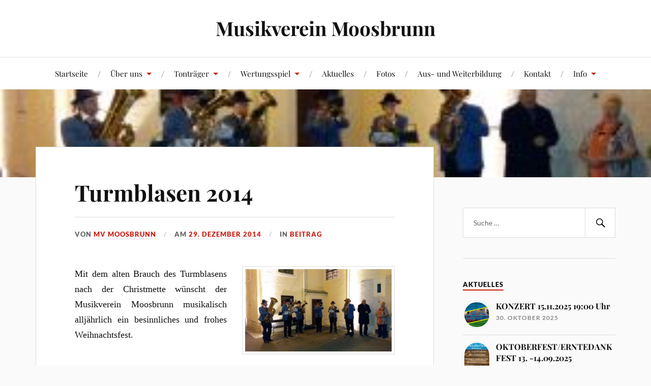

--- FILE ---
content_type: text/html; charset=UTF-8
request_url: https://www.mv-moosbrunn.at/turmblasen-2014/
body_size: 57244
content:
<!DOCTYPE html>

<html class="no-js" lang="de">

	<head profile="http://gmpg.org/xfn/11">

		<meta http-equiv="Content-Type" content="text/html; charset=UTF-8" />
		<meta name="viewport" content="width=device-width, initial-scale=1.0, maximum-scale=1.0, user-scalable=no" >

		<title>Turmblasen 2014 &#8211; Musikverein Moosbrunn</title>
<meta name='robots' content='max-image-preview:large' />
<script>document.documentElement.className = document.documentElement.className.replace("no-js","js");</script>
<link rel='dns-prefetch' href='//stats.wp.com' />

<link rel="alternate" type="application/rss+xml" title="Musikverein Moosbrunn &raquo; Feed" href="https://www.mv-moosbrunn.at/feed/" />
<link rel="alternate" type="application/rss+xml" title="Musikverein Moosbrunn &raquo; Kommentar-Feed" href="https://www.mv-moosbrunn.at/comments/feed/" />
<link rel="alternate" type="application/rss+xml" title="Musikverein Moosbrunn &raquo; Kommentar-Feed zu Turmblasen 2014" href="https://www.mv-moosbrunn.at/turmblasen-2014/feed/" />
<script type="text/javascript">
/* <![CDATA[ */
window._wpemojiSettings = {"baseUrl":"https:\/\/s.w.org\/images\/core\/emoji\/14.0.0\/72x72\/","ext":".png","svgUrl":"https:\/\/s.w.org\/images\/core\/emoji\/14.0.0\/svg\/","svgExt":".svg","source":{"concatemoji":"https:\/\/www.mv-moosbrunn.at\/wp-includes\/js\/wp-emoji-release.min.js?ver=6.4.7"}};
/*! This file is auto-generated */
!function(i,n){var o,s,e;function c(e){try{var t={supportTests:e,timestamp:(new Date).valueOf()};sessionStorage.setItem(o,JSON.stringify(t))}catch(e){}}function p(e,t,n){e.clearRect(0,0,e.canvas.width,e.canvas.height),e.fillText(t,0,0);var t=new Uint32Array(e.getImageData(0,0,e.canvas.width,e.canvas.height).data),r=(e.clearRect(0,0,e.canvas.width,e.canvas.height),e.fillText(n,0,0),new Uint32Array(e.getImageData(0,0,e.canvas.width,e.canvas.height).data));return t.every(function(e,t){return e===r[t]})}function u(e,t,n){switch(t){case"flag":return n(e,"\ud83c\udff3\ufe0f\u200d\u26a7\ufe0f","\ud83c\udff3\ufe0f\u200b\u26a7\ufe0f")?!1:!n(e,"\ud83c\uddfa\ud83c\uddf3","\ud83c\uddfa\u200b\ud83c\uddf3")&&!n(e,"\ud83c\udff4\udb40\udc67\udb40\udc62\udb40\udc65\udb40\udc6e\udb40\udc67\udb40\udc7f","\ud83c\udff4\u200b\udb40\udc67\u200b\udb40\udc62\u200b\udb40\udc65\u200b\udb40\udc6e\u200b\udb40\udc67\u200b\udb40\udc7f");case"emoji":return!n(e,"\ud83e\udef1\ud83c\udffb\u200d\ud83e\udef2\ud83c\udfff","\ud83e\udef1\ud83c\udffb\u200b\ud83e\udef2\ud83c\udfff")}return!1}function f(e,t,n){var r="undefined"!=typeof WorkerGlobalScope&&self instanceof WorkerGlobalScope?new OffscreenCanvas(300,150):i.createElement("canvas"),a=r.getContext("2d",{willReadFrequently:!0}),o=(a.textBaseline="top",a.font="600 32px Arial",{});return e.forEach(function(e){o[e]=t(a,e,n)}),o}function t(e){var t=i.createElement("script");t.src=e,t.defer=!0,i.head.appendChild(t)}"undefined"!=typeof Promise&&(o="wpEmojiSettingsSupports",s=["flag","emoji"],n.supports={everything:!0,everythingExceptFlag:!0},e=new Promise(function(e){i.addEventListener("DOMContentLoaded",e,{once:!0})}),new Promise(function(t){var n=function(){try{var e=JSON.parse(sessionStorage.getItem(o));if("object"==typeof e&&"number"==typeof e.timestamp&&(new Date).valueOf()<e.timestamp+604800&&"object"==typeof e.supportTests)return e.supportTests}catch(e){}return null}();if(!n){if("undefined"!=typeof Worker&&"undefined"!=typeof OffscreenCanvas&&"undefined"!=typeof URL&&URL.createObjectURL&&"undefined"!=typeof Blob)try{var e="postMessage("+f.toString()+"("+[JSON.stringify(s),u.toString(),p.toString()].join(",")+"));",r=new Blob([e],{type:"text/javascript"}),a=new Worker(URL.createObjectURL(r),{name:"wpTestEmojiSupports"});return void(a.onmessage=function(e){c(n=e.data),a.terminate(),t(n)})}catch(e){}c(n=f(s,u,p))}t(n)}).then(function(e){for(var t in e)n.supports[t]=e[t],n.supports.everything=n.supports.everything&&n.supports[t],"flag"!==t&&(n.supports.everythingExceptFlag=n.supports.everythingExceptFlag&&n.supports[t]);n.supports.everythingExceptFlag=n.supports.everythingExceptFlag&&!n.supports.flag,n.DOMReady=!1,n.readyCallback=function(){n.DOMReady=!0}}).then(function(){return e}).then(function(){var e;n.supports.everything||(n.readyCallback(),(e=n.source||{}).concatemoji?t(e.concatemoji):e.wpemoji&&e.twemoji&&(t(e.twemoji),t(e.wpemoji)))}))}((window,document),window._wpemojiSettings);
/* ]]> */
</script>
<link rel='stylesheet' id='pt-cv-public-style-css' href='https://www.mv-moosbrunn.at/wp-content/plugins/content-views-query-and-display-post-page/public/assets/css/cv.css?ver=4.3' type='text/css' media='all' />
<link rel='stylesheet' id='mec-select2-style-css' href='https://www.mv-moosbrunn.at/wp-content/plugins/modern-events-calendar-lite/assets/packages/select2/select2.min.css?ver=6.4.7' type='text/css' media='all' />
<link rel='stylesheet' id='mec-font-icons-css' href='https://www.mv-moosbrunn.at/wp-content/plugins/modern-events-calendar-lite/assets/css/iconfonts.css?ver=6.4.7' type='text/css' media='all' />
<link rel='stylesheet' id='mec-frontend-style-css' href='https://www.mv-moosbrunn.at/wp-content/plugins/modern-events-calendar-lite/assets/css/frontend.min.css?ver=5.6.0' type='text/css' media='all' />
<link rel='stylesheet' id='mec-tooltip-style-css' href='https://www.mv-moosbrunn.at/wp-content/plugins/modern-events-calendar-lite/assets/packages/tooltip/tooltip.css?ver=6.4.7' type='text/css' media='all' />
<link rel='stylesheet' id='mec-tooltip-shadow-style-css' href='https://www.mv-moosbrunn.at/wp-content/plugins/modern-events-calendar-lite/assets/packages/tooltip/tooltipster-sideTip-shadow.min.css?ver=6.4.7' type='text/css' media='all' />
<link rel='stylesheet' id='mec-featherlight-style-css' href='https://www.mv-moosbrunn.at/wp-content/plugins/modern-events-calendar-lite/assets/packages/featherlight/featherlight.css?ver=6.4.7' type='text/css' media='all' />
<link rel='stylesheet' id='mec-google-fonts-css' href='//www.mv-moosbrunn.at/wp-content/uploads/omgf/mec-google-fonts/mec-google-fonts.css?ver=1661259923' type='text/css' media='all' />
<link rel='stylesheet' id='mec-dynamic-styles-css' href='https://www.mv-moosbrunn.at/wp-content/plugins/modern-events-calendar-lite/assets/css/dyncss.css?ver=6.4.7' type='text/css' media='all' />
<style id='mec-dynamic-styles-inline-css' type='text/css'>
.mec-timeline-month-divider,  .mec-wrap.colorskin-custom .mec-totalcal-box .mec-totalcal-view span:hover,.mec-wrap.colorskin-custom .mec-calendar.mec-event-calendar-classic .mec-selected-day,.mec-wrap.colorskin-custom .mec-color, .mec-wrap.colorskin-custom .mec-event-sharing-wrap .mec-event-sharing > li:hover a, .mec-wrap.colorskin-custom .mec-color-hover:hover, .mec-wrap.colorskin-custom .mec-color-before *:before ,.mec-wrap.colorskin-custom .mec-widget .mec-event-grid-classic.owl-carousel .owl-nav i,.mec-wrap.colorskin-custom .mec-event-list-classic a.magicmore:hover,.mec-wrap.colorskin-custom .mec-event-grid-simple:hover .mec-event-title,.mec-wrap.colorskin-custom .mec-single-event .mec-event-meta dd.mec-events-event-categories:before,.mec-wrap.colorskin-custom .mec-single-event-date:before,.mec-wrap.colorskin-custom .mec-single-event-time:before,.mec-wrap.colorskin-custom .mec-events-meta-group.mec-events-meta-group-venue:before,.mec-wrap.colorskin-custom .mec-calendar .mec-calendar-side .mec-previous-month i,.mec-wrap.colorskin-custom .mec-calendar .mec-calendar-side .mec-next-month,.mec-wrap.colorskin-custom .mec-calendar .mec-calendar-side .mec-previous-month:hover,.mec-wrap.colorskin-custom .mec-calendar .mec-calendar-side .mec-next-month:hover,.mec-wrap.colorskin-custom .mec-calendar.mec-event-calendar-classic dt.mec-selected-day:hover,.mec-wrap.colorskin-custom .mec-infowindow-wp h5 a:hover, .colorskin-custom .mec-events-meta-group-countdown .mec-end-counts h3,.mec-calendar .mec-calendar-side .mec-next-month i,.mec-wrap .mec-totalcal-box i,.mec-calendar .mec-event-article .mec-event-title a:hover,.mec-attendees-list-details .mec-attendee-profile-link a:hover,.mec-wrap.colorskin-custom .mec-next-event-details li i, .mec-next-event-details i:before, .mec-marker-infowindow-wp .mec-marker-infowindow-count, .mec-next-event-details a,.mec-wrap.colorskin-custom .mec-events-masonry-cats a.mec-masonry-cat-selected,.lity .mec-color,.lity .mec-color-before :before,.lity .mec-color-hover:hover,.lity .mec-wrap .mec-color,.lity .mec-wrap .mec-color-before :before,.lity .mec-wrap .mec-color-hover:hover,.leaflet-popup-content .mec-color,.leaflet-popup-content .mec-color-before :before,.leaflet-popup-content .mec-color-hover:hover,.leaflet-popup-content .mec-wrap .mec-color,.leaflet-popup-content .mec-wrap .mec-color-before :before,.leaflet-popup-content .mec-wrap .mec-color-hover:hover, .mec-calendar.mec-calendar-daily .mec-calendar-d-table .mec-daily-view-day.mec-daily-view-day-active.mec-color, .mec-map-boxshow div .mec-map-view-event-detail.mec-event-detail i,.mec-map-boxshow div .mec-map-view-event-detail.mec-event-detail:hover,.mec-map-boxshow .mec-color,.mec-map-boxshow .mec-color-before :before,.mec-map-boxshow .mec-color-hover:hover,.mec-map-boxshow .mec-wrap .mec-color,.mec-map-boxshow .mec-wrap .mec-color-before :before,.mec-map-boxshow .mec-wrap .mec-color-hover:hover{color: #c3512f}.mec-wrap .mec-map-lightbox-wp.mec-event-list-classic .mec-event-date,.mec-wrap.colorskin-custom .mec-event-sharing .mec-event-share:hover .event-sharing-icon,.mec-wrap.colorskin-custom .mec-event-grid-clean .mec-event-date,.mec-wrap.colorskin-custom .mec-event-list-modern .mec-event-sharing > li:hover a i,.mec-wrap.colorskin-custom .mec-event-list-modern .mec-event-sharing .mec-event-share:hover .mec-event-sharing-icon,.mec-wrap.colorskin-custom .mec-event-list-modern .mec-event-sharing li:hover a i,.mec-wrap.colorskin-custom .mec-calendar:not(.mec-event-calendar-classic) .mec-selected-day,.mec-wrap.colorskin-custom .mec-calendar .mec-selected-day:hover,.mec-wrap.colorskin-custom .mec-calendar .mec-calendar-row  dt.mec-has-event:hover,.mec-wrap.colorskin-custom .mec-calendar .mec-has-event:after, .mec-wrap.colorskin-custom .mec-bg-color, .mec-wrap.colorskin-custom .mec-bg-color-hover:hover, .colorskin-custom .mec-event-sharing-wrap:hover > li, .mec-wrap.colorskin-custom .mec-totalcal-box .mec-totalcal-view span.mec-totalcalview-selected,.mec-wrap .flip-clock-wrapper ul li a div div.inn,.mec-wrap .mec-totalcal-box .mec-totalcal-view span.mec-totalcalview-selected,.event-carousel-type1-head .mec-event-date-carousel,.mec-event-countdown-style3 .mec-event-date,#wrap .mec-wrap article.mec-event-countdown-style1,.mec-event-countdown-style1 .mec-event-countdown-part3 a.mec-event-button,.mec-wrap .mec-event-countdown-style2,.mec-map-get-direction-btn-cnt input[type="submit"],.mec-booking button,span.mec-marker-wrap,.mec-wrap.colorskin-custom .mec-timeline-events-container .mec-timeline-event-date:before{background-color: #c3512f;}.mec-timeline-month-divider, .mec-wrap.colorskin-custom .mec-single-event .mec-speakers-details ul li .mec-speaker-avatar a:hover img,.mec-wrap.colorskin-custom .mec-event-list-modern .mec-event-sharing > li:hover a i,.mec-wrap.colorskin-custom .mec-event-list-modern .mec-event-sharing .mec-event-share:hover .mec-event-sharing-icon,.mec-wrap.colorskin-custom .mec-event-list-standard .mec-month-divider span:before,.mec-wrap.colorskin-custom .mec-single-event .mec-social-single:before,.mec-wrap.colorskin-custom .mec-single-event .mec-frontbox-title:before,.mec-wrap.colorskin-custom .mec-calendar .mec-calendar-events-side .mec-table-side-day, .mec-wrap.colorskin-custom .mec-border-color, .mec-wrap.colorskin-custom .mec-border-color-hover:hover, .colorskin-custom .mec-single-event .mec-frontbox-title:before, .colorskin-custom .mec-single-event .mec-events-meta-group-booking form > h4:before, .mec-wrap.colorskin-custom .mec-totalcal-box .mec-totalcal-view span.mec-totalcalview-selected,.mec-wrap .mec-totalcal-box .mec-totalcal-view span.mec-totalcalview-selected,.event-carousel-type1-head .mec-event-date-carousel:after,.mec-wrap.colorskin-custom .mec-events-masonry-cats a.mec-masonry-cat-selected, .mec-marker-infowindow-wp .mec-marker-infowindow-count, .mec-wrap.colorskin-custom .mec-events-masonry-cats a:hover{border-color: #c3512f;}.mec-wrap.colorskin-custom .mec-event-countdown-style3 .mec-event-date:after,.mec-wrap.colorskin-custom .mec-month-divider span:before{border-bottom-color:#c3512f;}.mec-wrap.colorskin-custom  article.mec-event-countdown-style1 .mec-event-countdown-part2:after{border-color: transparent transparent transparent #c3512f;}.mec-wrap.colorskin-custom .mec-box-shadow-color { box-shadow: 0 4px 22px -7px #c3512f;}.mec-events-timeline-wrap:before, .mec-wrap.colorskin-custom .mec-timeline-event-local-time, .mec-wrap.colorskin-custom .mec-timeline-event-time ,.mec-wrap.colorskin-custom .mec-timeline-event-location { background: rgba(195,81,47,.11);}.mec-wrap.colorskin-custom .mec-timeline-events-container .mec-timeline-event-date:after { background: rgba(195,81,47,.3);}
</style>
<link rel='stylesheet' id='mec-lity-style-css' href='https://www.mv-moosbrunn.at/wp-content/plugins/modern-events-calendar-lite/assets/packages/lity/lity.min.css?ver=6.4.7' type='text/css' media='all' />
<style id='wp-emoji-styles-inline-css' type='text/css'>

	img.wp-smiley, img.emoji {
		display: inline !important;
		border: none !important;
		box-shadow: none !important;
		height: 1em !important;
		width: 1em !important;
		margin: 0 0.07em !important;
		vertical-align: -0.1em !important;
		background: none !important;
		padding: 0 !important;
	}
</style>
<link rel='stylesheet' id='wp-block-library-css' href='https://www.mv-moosbrunn.at/wp-includes/css/dist/block-library/style.min.css?ver=6.4.7' type='text/css' media='all' />
<style id='wp-block-library-inline-css' type='text/css'>
.has-text-align-justify{text-align:justify;}
</style>
<link rel='stylesheet' id='mediaelement-css' href='https://www.mv-moosbrunn.at/wp-includes/js/mediaelement/mediaelementplayer-legacy.min.css?ver=4.2.17' type='text/css' media='all' />
<link rel='stylesheet' id='wp-mediaelement-css' href='https://www.mv-moosbrunn.at/wp-includes/js/mediaelement/wp-mediaelement.min.css?ver=6.4.7' type='text/css' media='all' />
<style id='classic-theme-styles-inline-css' type='text/css'>
/*! This file is auto-generated */
.wp-block-button__link{color:#fff;background-color:#32373c;border-radius:9999px;box-shadow:none;text-decoration:none;padding:calc(.667em + 2px) calc(1.333em + 2px);font-size:1.125em}.wp-block-file__button{background:#32373c;color:#fff;text-decoration:none}
</style>
<style id='global-styles-inline-css' type='text/css'>
body{--wp--preset--color--black: #111;--wp--preset--color--cyan-bluish-gray: #abb8c3;--wp--preset--color--white: #fff;--wp--preset--color--pale-pink: #f78da7;--wp--preset--color--vivid-red: #cf2e2e;--wp--preset--color--luminous-vivid-orange: #ff6900;--wp--preset--color--luminous-vivid-amber: #fcb900;--wp--preset--color--light-green-cyan: #7bdcb5;--wp--preset--color--vivid-green-cyan: #00d084;--wp--preset--color--pale-cyan-blue: #8ed1fc;--wp--preset--color--vivid-cyan-blue: #0693e3;--wp--preset--color--vivid-purple: #9b51e0;--wp--preset--color--accent: #ca2017;--wp--preset--color--dark-gray: #333;--wp--preset--color--medium-gray: #555;--wp--preset--color--light-gray: #777;--wp--preset--gradient--vivid-cyan-blue-to-vivid-purple: linear-gradient(135deg,rgba(6,147,227,1) 0%,rgb(155,81,224) 100%);--wp--preset--gradient--light-green-cyan-to-vivid-green-cyan: linear-gradient(135deg,rgb(122,220,180) 0%,rgb(0,208,130) 100%);--wp--preset--gradient--luminous-vivid-amber-to-luminous-vivid-orange: linear-gradient(135deg,rgba(252,185,0,1) 0%,rgba(255,105,0,1) 100%);--wp--preset--gradient--luminous-vivid-orange-to-vivid-red: linear-gradient(135deg,rgba(255,105,0,1) 0%,rgb(207,46,46) 100%);--wp--preset--gradient--very-light-gray-to-cyan-bluish-gray: linear-gradient(135deg,rgb(238,238,238) 0%,rgb(169,184,195) 100%);--wp--preset--gradient--cool-to-warm-spectrum: linear-gradient(135deg,rgb(74,234,220) 0%,rgb(151,120,209) 20%,rgb(207,42,186) 40%,rgb(238,44,130) 60%,rgb(251,105,98) 80%,rgb(254,248,76) 100%);--wp--preset--gradient--blush-light-purple: linear-gradient(135deg,rgb(255,206,236) 0%,rgb(152,150,240) 100%);--wp--preset--gradient--blush-bordeaux: linear-gradient(135deg,rgb(254,205,165) 0%,rgb(254,45,45) 50%,rgb(107,0,62) 100%);--wp--preset--gradient--luminous-dusk: linear-gradient(135deg,rgb(255,203,112) 0%,rgb(199,81,192) 50%,rgb(65,88,208) 100%);--wp--preset--gradient--pale-ocean: linear-gradient(135deg,rgb(255,245,203) 0%,rgb(182,227,212) 50%,rgb(51,167,181) 100%);--wp--preset--gradient--electric-grass: linear-gradient(135deg,rgb(202,248,128) 0%,rgb(113,206,126) 100%);--wp--preset--gradient--midnight: linear-gradient(135deg,rgb(2,3,129) 0%,rgb(40,116,252) 100%);--wp--preset--font-size--small: 16px;--wp--preset--font-size--medium: 20px;--wp--preset--font-size--large: 24px;--wp--preset--font-size--x-large: 42px;--wp--preset--font-size--regular: 18px;--wp--preset--font-size--larger: 27px;--wp--preset--spacing--20: 0.44rem;--wp--preset--spacing--30: 0.67rem;--wp--preset--spacing--40: 1rem;--wp--preset--spacing--50: 1.5rem;--wp--preset--spacing--60: 2.25rem;--wp--preset--spacing--70: 3.38rem;--wp--preset--spacing--80: 5.06rem;--wp--preset--shadow--natural: 6px 6px 9px rgba(0, 0, 0, 0.2);--wp--preset--shadow--deep: 12px 12px 50px rgba(0, 0, 0, 0.4);--wp--preset--shadow--sharp: 6px 6px 0px rgba(0, 0, 0, 0.2);--wp--preset--shadow--outlined: 6px 6px 0px -3px rgba(255, 255, 255, 1), 6px 6px rgba(0, 0, 0, 1);--wp--preset--shadow--crisp: 6px 6px 0px rgba(0, 0, 0, 1);}:where(.is-layout-flex){gap: 0.5em;}:where(.is-layout-grid){gap: 0.5em;}body .is-layout-flow > .alignleft{float: left;margin-inline-start: 0;margin-inline-end: 2em;}body .is-layout-flow > .alignright{float: right;margin-inline-start: 2em;margin-inline-end: 0;}body .is-layout-flow > .aligncenter{margin-left: auto !important;margin-right: auto !important;}body .is-layout-constrained > .alignleft{float: left;margin-inline-start: 0;margin-inline-end: 2em;}body .is-layout-constrained > .alignright{float: right;margin-inline-start: 2em;margin-inline-end: 0;}body .is-layout-constrained > .aligncenter{margin-left: auto !important;margin-right: auto !important;}body .is-layout-constrained > :where(:not(.alignleft):not(.alignright):not(.alignfull)){max-width: var(--wp--style--global--content-size);margin-left: auto !important;margin-right: auto !important;}body .is-layout-constrained > .alignwide{max-width: var(--wp--style--global--wide-size);}body .is-layout-flex{display: flex;}body .is-layout-flex{flex-wrap: wrap;align-items: center;}body .is-layout-flex > *{margin: 0;}body .is-layout-grid{display: grid;}body .is-layout-grid > *{margin: 0;}:where(.wp-block-columns.is-layout-flex){gap: 2em;}:where(.wp-block-columns.is-layout-grid){gap: 2em;}:where(.wp-block-post-template.is-layout-flex){gap: 1.25em;}:where(.wp-block-post-template.is-layout-grid){gap: 1.25em;}.has-black-color{color: var(--wp--preset--color--black) !important;}.has-cyan-bluish-gray-color{color: var(--wp--preset--color--cyan-bluish-gray) !important;}.has-white-color{color: var(--wp--preset--color--white) !important;}.has-pale-pink-color{color: var(--wp--preset--color--pale-pink) !important;}.has-vivid-red-color{color: var(--wp--preset--color--vivid-red) !important;}.has-luminous-vivid-orange-color{color: var(--wp--preset--color--luminous-vivid-orange) !important;}.has-luminous-vivid-amber-color{color: var(--wp--preset--color--luminous-vivid-amber) !important;}.has-light-green-cyan-color{color: var(--wp--preset--color--light-green-cyan) !important;}.has-vivid-green-cyan-color{color: var(--wp--preset--color--vivid-green-cyan) !important;}.has-pale-cyan-blue-color{color: var(--wp--preset--color--pale-cyan-blue) !important;}.has-vivid-cyan-blue-color{color: var(--wp--preset--color--vivid-cyan-blue) !important;}.has-vivid-purple-color{color: var(--wp--preset--color--vivid-purple) !important;}.has-black-background-color{background-color: var(--wp--preset--color--black) !important;}.has-cyan-bluish-gray-background-color{background-color: var(--wp--preset--color--cyan-bluish-gray) !important;}.has-white-background-color{background-color: var(--wp--preset--color--white) !important;}.has-pale-pink-background-color{background-color: var(--wp--preset--color--pale-pink) !important;}.has-vivid-red-background-color{background-color: var(--wp--preset--color--vivid-red) !important;}.has-luminous-vivid-orange-background-color{background-color: var(--wp--preset--color--luminous-vivid-orange) !important;}.has-luminous-vivid-amber-background-color{background-color: var(--wp--preset--color--luminous-vivid-amber) !important;}.has-light-green-cyan-background-color{background-color: var(--wp--preset--color--light-green-cyan) !important;}.has-vivid-green-cyan-background-color{background-color: var(--wp--preset--color--vivid-green-cyan) !important;}.has-pale-cyan-blue-background-color{background-color: var(--wp--preset--color--pale-cyan-blue) !important;}.has-vivid-cyan-blue-background-color{background-color: var(--wp--preset--color--vivid-cyan-blue) !important;}.has-vivid-purple-background-color{background-color: var(--wp--preset--color--vivid-purple) !important;}.has-black-border-color{border-color: var(--wp--preset--color--black) !important;}.has-cyan-bluish-gray-border-color{border-color: var(--wp--preset--color--cyan-bluish-gray) !important;}.has-white-border-color{border-color: var(--wp--preset--color--white) !important;}.has-pale-pink-border-color{border-color: var(--wp--preset--color--pale-pink) !important;}.has-vivid-red-border-color{border-color: var(--wp--preset--color--vivid-red) !important;}.has-luminous-vivid-orange-border-color{border-color: var(--wp--preset--color--luminous-vivid-orange) !important;}.has-luminous-vivid-amber-border-color{border-color: var(--wp--preset--color--luminous-vivid-amber) !important;}.has-light-green-cyan-border-color{border-color: var(--wp--preset--color--light-green-cyan) !important;}.has-vivid-green-cyan-border-color{border-color: var(--wp--preset--color--vivid-green-cyan) !important;}.has-pale-cyan-blue-border-color{border-color: var(--wp--preset--color--pale-cyan-blue) !important;}.has-vivid-cyan-blue-border-color{border-color: var(--wp--preset--color--vivid-cyan-blue) !important;}.has-vivid-purple-border-color{border-color: var(--wp--preset--color--vivid-purple) !important;}.has-vivid-cyan-blue-to-vivid-purple-gradient-background{background: var(--wp--preset--gradient--vivid-cyan-blue-to-vivid-purple) !important;}.has-light-green-cyan-to-vivid-green-cyan-gradient-background{background: var(--wp--preset--gradient--light-green-cyan-to-vivid-green-cyan) !important;}.has-luminous-vivid-amber-to-luminous-vivid-orange-gradient-background{background: var(--wp--preset--gradient--luminous-vivid-amber-to-luminous-vivid-orange) !important;}.has-luminous-vivid-orange-to-vivid-red-gradient-background{background: var(--wp--preset--gradient--luminous-vivid-orange-to-vivid-red) !important;}.has-very-light-gray-to-cyan-bluish-gray-gradient-background{background: var(--wp--preset--gradient--very-light-gray-to-cyan-bluish-gray) !important;}.has-cool-to-warm-spectrum-gradient-background{background: var(--wp--preset--gradient--cool-to-warm-spectrum) !important;}.has-blush-light-purple-gradient-background{background: var(--wp--preset--gradient--blush-light-purple) !important;}.has-blush-bordeaux-gradient-background{background: var(--wp--preset--gradient--blush-bordeaux) !important;}.has-luminous-dusk-gradient-background{background: var(--wp--preset--gradient--luminous-dusk) !important;}.has-pale-ocean-gradient-background{background: var(--wp--preset--gradient--pale-ocean) !important;}.has-electric-grass-gradient-background{background: var(--wp--preset--gradient--electric-grass) !important;}.has-midnight-gradient-background{background: var(--wp--preset--gradient--midnight) !important;}.has-small-font-size{font-size: var(--wp--preset--font-size--small) !important;}.has-medium-font-size{font-size: var(--wp--preset--font-size--medium) !important;}.has-large-font-size{font-size: var(--wp--preset--font-size--large) !important;}.has-x-large-font-size{font-size: var(--wp--preset--font-size--x-large) !important;}
.wp-block-navigation a:where(:not(.wp-element-button)){color: inherit;}
:where(.wp-block-post-template.is-layout-flex){gap: 1.25em;}:where(.wp-block-post-template.is-layout-grid){gap: 1.25em;}
:where(.wp-block-columns.is-layout-flex){gap: 2em;}:where(.wp-block-columns.is-layout-grid){gap: 2em;}
.wp-block-pullquote{font-size: 1.5em;line-height: 1.6;}
</style>
<link rel='stylesheet' id='inf-font-awesome-css' href='https://www.mv-moosbrunn.at/wp-content/plugins/blog-designer-pack/assets/css/font-awesome.min.css?ver=4.0.9' type='text/css' media='all' />
<link rel='stylesheet' id='owl-carousel-css' href='https://www.mv-moosbrunn.at/wp-content/plugins/blog-designer-pack/assets/css/owl.carousel.min.css?ver=4.0.9' type='text/css' media='all' />
<link rel='stylesheet' id='bdpp-public-style-css' href='https://www.mv-moosbrunn.at/wp-content/plugins/blog-designer-pack/assets/css/bdpp-public.min.css?ver=4.0.9' type='text/css' media='all' />
<link rel='stylesheet' id='lovecraft_googlefonts-css' href='//www.mv-moosbrunn.at/wp-content/uploads/omgf/lovecraft_googlefonts/lovecraft_googlefonts.css?ver=1661259923' type='text/css' media='all' />
<link rel='stylesheet' id='lovecraft_genericons-css' href='https://www.mv-moosbrunn.at/wp-content/themes/lovecraft/genericons/genericons.css?ver=6.4.7' type='text/css' media='all' />
<link rel='stylesheet' id='lovecraft_style-css' href='https://www.mv-moosbrunn.at/wp-content/themes/lovecraft/style.css?ver=6.4.7' type='text/css' media='all' />
<script type="text/javascript" src="https://www.mv-moosbrunn.at/wp-includes/js/jquery/jquery.min.js?ver=3.7.1" id="jquery-core-js"></script>
<script type="text/javascript" src="https://www.mv-moosbrunn.at/wp-includes/js/jquery/jquery-migrate.min.js?ver=3.4.1" id="jquery-migrate-js"></script>
<script type="text/javascript" src="https://www.mv-moosbrunn.at/wp-content/plugins/modern-events-calendar-lite/assets/js/jquery.typewatch.js?ver=6.4.7" id="mec-typekit-script-js"></script>
<script type="text/javascript" src="https://www.mv-moosbrunn.at/wp-content/plugins/modern-events-calendar-lite/assets/packages/featherlight/featherlight.js?ver=6.4.7" id="mec-featherlight-script-js"></script>
<script type="text/javascript" src="https://www.mv-moosbrunn.at/wp-content/plugins/modern-events-calendar-lite/assets/packages/select2/select2.full.min.js?ver=6.4.7" id="mec-select2-script-js"></script>
<script type="text/javascript" id="mec-frontend-script-js-extra">
/* <![CDATA[ */
var mecdata = {"day":"Tag","days":"Tage","hour":"Stunde","hours":"Stunden","minute":"Minute","minutes":"Minuten","second":"Sekunde","seconds":"Sekunden","elementor_edit_mode":"no","recapcha_key":"","ajax_url":"https:\/\/www.mv-moosbrunn.at\/wp-admin\/admin-ajax.php","fes_nonce":"3ed5c9f1fe","current_year":"2026","datepicker_format":"dd.mm.yy&d.m.Y"};
/* ]]> */
</script>
<script type="text/javascript" src="https://www.mv-moosbrunn.at/wp-content/plugins/modern-events-calendar-lite/assets/js/frontend.js?ver=5.6.0" id="mec-frontend-script-js"></script>
<script type="text/javascript" src="https://www.mv-moosbrunn.at/wp-content/plugins/modern-events-calendar-lite/assets/packages/tooltip/tooltip.js?ver=6.4.7" id="mec-tooltip-script-js"></script>
<script type="text/javascript" src="https://www.mv-moosbrunn.at/wp-content/plugins/modern-events-calendar-lite/assets/js/events.js?ver=5.6.0" id="mec-events-script-js"></script>
<script type="text/javascript" src="https://www.mv-moosbrunn.at/wp-content/plugins/modern-events-calendar-lite/assets/packages/lity/lity.min.js?ver=6.4.7" id="mec-lity-script-js"></script>
<script type="text/javascript" src="https://www.mv-moosbrunn.at/wp-content/plugins/modern-events-calendar-lite/assets/packages/colorbrightness/colorbrightness.min.js?ver=6.4.7" id="mec-colorbrightness-script-js"></script>
<script type="text/javascript" src="https://www.mv-moosbrunn.at/wp-content/plugins/modern-events-calendar-lite/assets/packages/owl-carousel/owl.carousel.min.js?ver=6.4.7" id="mec-owl-carousel-script-js"></script>
<script type="text/javascript" src="https://www.mv-moosbrunn.at/wp-content/themes/lovecraft/js/doubletaptogo.js?ver=1" id="lovecraft_doubletap-js"></script>
<link rel="https://api.w.org/" href="https://www.mv-moosbrunn.at/wp-json/" /><link rel="alternate" type="application/json" href="https://www.mv-moosbrunn.at/wp-json/wp/v2/posts/672" /><link rel="EditURI" type="application/rsd+xml" title="RSD" href="https://www.mv-moosbrunn.at/xmlrpc.php?rsd" />
<meta name="generator" content="WordPress 6.4.7" />
<link rel="canonical" href="https://www.mv-moosbrunn.at/turmblasen-2014/" />
<link rel='shortlink' href='https://www.mv-moosbrunn.at/?p=672' />
<link rel="alternate" type="application/json+oembed" href="https://www.mv-moosbrunn.at/wp-json/oembed/1.0/embed?url=https%3A%2F%2Fwww.mv-moosbrunn.at%2Fturmblasen-2014%2F" />
<link rel="alternate" type="text/xml+oembed" href="https://www.mv-moosbrunn.at/wp-json/oembed/1.0/embed?url=https%3A%2F%2Fwww.mv-moosbrunn.at%2Fturmblasen-2014%2F&#038;format=xml" />
	<style>img#wpstats{display:none}</style>
		<!-- Customizer CSS --><style type="text/css">body a { color:#ca2017; }body a:hover { color:#ca2017; }.blog-title a:hover { color:#ca2017; }.main-menu li:hover > a { color:#ca2017; }.main-menu > .menu-item-has-children > a:after { border-top-color:#ca2017; }.main-menu > .menu-item-has-children > a:hover:after { border-top-color:#ca2017; }.sticky-post { background:#ca2017; }.sticky-post:after { border-right-color:#ca2017; }.sticky-post:after { border-left-color:#ca2017; }.post-meta a { color:#ca2017; }.post-meta a:hover { border-bottom-color:#ca2017; }.post-content a { color:#ca2017; }.post-content a:hover { color:#ca2017; }.post-content blockquote:after { color:#ca2017; }.button:hover { background:#ca2017; }.post-content input[type="submit"]:hover { background:#ca2017; }.post-content input[type="button"]:hover { background:#ca2017; }.post-content input[type="reset"]:hover { background:#ca2017; }.post-content .page-links a:hover { background:#ca2017; }.post-content .has-accent-color { color:#ca2017; }.post-content .has-accent-background-color { background-color:#ca2017; }.post-tags a:hover { background:#ca2017; }.post-tags a:hover:before { border-right-color:#ca2017; }.post-navigation h4 a:hover { color:#ca2017; }.comments-title-link a { color:#ca2017; }.comments .pingbacks li a:hover { color:#ca2017; }.comment-header h4 a:hover { color:#ca2017; }.bypostauthor .comment-author-icon { background:#ca2017; }.form-submit #submit:hover { background-color:#ca2017; }.comments-nav a:hover { color:#ca2017; }.pingbacks-title { border-bottom-color:#ca2017; }.archive-navigation a:hover { color:#ca2017; }.widget-title { border-bottom-color:#ca2017; }.widget-content .textwidget a:hover { color:#ca2017; }.widget_archive li a:hover { color:#ca2017; }.widget_categories li a:hover { color:#ca2017; }.widget_meta li a:hover { color:#ca2017; }.widget_nav_menu li a:hover { color:#ca2017; }.widget_rss .widget-content ul a.rsswidget:hover { color:#ca2017; }#wp-calendar thead th { color:#ca2017; }#wp-calendar tfoot a:hover { color:#ca2017; }.widget .tagcloud a:hover { background:#ca2017; }.widget .tagcloud a:hover:before { border-right-color:#ca2017; }.footer .widget .tagcloud a:hover { background:#ca2017; }.footer .widget .tagcloud a:hover:before { border-right-color:#ca2017; }.search-button:hover .genericon { color:#ca2017; }.wrapper .search-button:hover .genericon { color:#ca2017; }.footer .search-button:hover .genericon { color:#ca2017; }.credits .sep { color:#ca2017; }.credits p a:hover { color:#ca2017; }.nav-toggle.active .bar { background-color:#ca2017; }.search-toggle.active .genericon { color:#ca2017; }.mobile-menu .current-menu-item:before { color:#ca2017; }.mobile-menu .current_page_item:before { color:#ca2017; }</style><!--/Customizer CSS-->
	</head>

	<body class="post-template-default single single-post postid-672 single-format-standard has-featured-image">

		
		<a class="skip-link button" href="#site-content">Skip to the content</a>

		<div class="header-wrapper">

			<div class="header section bg-white small-padding">

				<div class="section-inner">

					
						<h2 class="blog-title">
							<a href="https://www.mv-moosbrunn.at" title="Musikverein Moosbrunn &mdash; " rel="home">Musikverein Moosbrunn</a>
						</h2>

						
					
					<div class="clear"></div>

				</div><!-- .section-inner -->

			</div><!-- .header -->

			<div class="toggles">

				<button type="button" class="nav-toggle toggle">
					<div class="bar"></div>
					<div class="bar"></div>
					<div class="bar"></div>
					<span class="screen-reader-text">Mobil-Menü umschalten</span>
				</button>

				<button type="button" class="search-toggle toggle">
					<div class="genericon genericon-search"></div>
					<span class="screen-reader-text">Suchfeld umschalten</span>
				</button>

				<div class="clear"></div>

			</div><!-- .toggles -->

		</div><!-- .header-wrapper -->

		<div class="navigation bg-white no-padding">

			<div class="section-inner">

				<ul class="mobile-menu">

					<li id="menu-item-77" class="menu-item menu-item-type-custom menu-item-object-custom menu-item-home menu-item-77"><a href="https://www.mv-moosbrunn.at/">Startseite</a></li>
<li id="menu-item-130" class="menu-item menu-item-type-post_type menu-item-object-page menu-item-has-children menu-item-130"><a href="https://www.mv-moosbrunn.at/chronik/">Über uns</a>
<ul class="sub-menu">
	<li id="menu-item-79" class="menu-item menu-item-type-post_type menu-item-object-page menu-item-79"><a href="https://www.mv-moosbrunn.at/mitglieder/">Mitglieder</a></li>
	<li id="menu-item-80" class="menu-item menu-item-type-post_type menu-item-object-page menu-item-80"><a href="https://www.mv-moosbrunn.at/vorstand/">Vorstand</a></li>
	<li id="menu-item-133" class="menu-item menu-item-type-post_type menu-item-object-page menu-item-133"><a href="https://www.mv-moosbrunn.at/chronik/">Chronik</a></li>
	<li id="menu-item-131" class="menu-item menu-item-type-post_type menu-item-object-page menu-item-131"><a href="https://www.mv-moosbrunn.at/der-musikverein-moosbrunn-und-seine-musikalischen-reisen/">Der Musikverein Moosbrunn und seine musikalischen Reisen</a></li>
	<li id="menu-item-132" class="menu-item menu-item-type-post_type menu-item-object-page menu-item-132"><a href="https://www.mv-moosbrunn.at/ehrentafel/">Ehrentafel</a></li>
</ul>
</li>
<li id="menu-item-2521" class="menu-item menu-item-type-post_type menu-item-object-page menu-item-has-children menu-item-2521"><a href="https://www.mv-moosbrunn.at/tontraeger/">Tonträger</a>
<ul class="sub-menu">
	<li id="menu-item-78" class="menu-item menu-item-type-post_type menu-item-object-page menu-item-78"><a href="https://www.mv-moosbrunn.at/furchtlos-und-treu/">Furchtlos &#038; Treu</a></li>
	<li id="menu-item-1475" class="menu-item menu-item-type-post_type menu-item-object-page menu-item-1475"><a href="https://www.mv-moosbrunn.at/vielfalt-blasmusik/">Vielfalt Blasmusik</a></li>
</ul>
</li>
<li id="menu-item-2520" class="menu-item menu-item-type-post_type menu-item-object-page menu-item-has-children menu-item-2520"><a href="https://www.mv-moosbrunn.at/wertungsspiel/">Wertungsspiel</a>
<ul class="sub-menu">
	<li id="menu-item-5557" class="menu-item menu-item-type-post_type menu-item-object-page menu-item-5557"><a href="https://www.mv-moosbrunn.at/konzertmusik/">Konzertmusik</a></li>
	<li id="menu-item-5556" class="menu-item menu-item-type-post_type menu-item-object-page menu-item-5556"><a href="https://www.mv-moosbrunn.at/marschmusik/">Marschmusik</a></li>
	<li id="menu-item-5554" class="menu-item menu-item-type-post_type menu-item-object-page menu-item-5554"><a href="https://www.mv-moosbrunn.at/musik-in-kleinen-gruppen/">Musik in kleinen Gruppen</a></li>
	<li id="menu-item-5555" class="menu-item menu-item-type-post_type menu-item-object-page menu-item-5555"><a href="https://www.mv-moosbrunn.at/weisenblasen/">Weisenblasen</a></li>
</ul>
</li>
<li id="menu-item-5968" class="menu-item menu-item-type-post_type menu-item-object-page menu-item-5968"><a href="https://www.mv-moosbrunn.at/aktuelles/">Aktuelles</a></li>
<li id="menu-item-2515" class="menu-item menu-item-type-post_type menu-item-object-page menu-item-2515"><a href="https://www.mv-moosbrunn.at/fotos/">Fotos</a></li>
<li id="menu-item-899" class="menu-item menu-item-type-post_type menu-item-object-page menu-item-899"><a href="https://www.mv-moosbrunn.at/aus-und-weiterbildung/">Aus- und Weiterbildung</a></li>
<li id="menu-item-175" class="menu-item menu-item-type-post_type menu-item-object-page menu-item-175"><a href="https://www.mv-moosbrunn.at/kontakt/">Kontakt</a></li>
<li id="menu-item-941" class="menu-item menu-item-type-post_type menu-item-object-page menu-item-has-children menu-item-941"><a href="https://www.mv-moosbrunn.at/links/">Info</a>
<ul class="sub-menu">
	<li id="menu-item-2524" class="menu-item menu-item-type-post_type menu-item-object-page menu-item-2524"><a href="https://www.mv-moosbrunn.at/termine/">Termine</a></li>
	<li id="menu-item-937" class="menu-item menu-item-type-post_type menu-item-object-page menu-item-937"><a href="https://www.mv-moosbrunn.at/sponsoren-partner/">Sponsoren &#038; Partner</a></li>
	<li id="menu-item-942" class="menu-item menu-item-type-post_type menu-item-object-page menu-item-942"><a href="https://www.mv-moosbrunn.at/links/">Links</a></li>
	<li id="menu-item-938" class="menu-item menu-item-type-custom menu-item-object-custom menu-item-938"><a href="http://www.moosbrunn.gv.at/">Gemeinde Moosbrunn</a></li>
</ul>
</li>

				</ul>

				<div class="mobile-search">

					<form method="get" class="search-form" id="search-form" action="https://www.mv-moosbrunn.at/">
	<input type="search" class="search-field" placeholder="Suche …" name="s" id="s" />
	<button type="submit" class="search-button"><div class="genericon genericon-search"></div><span class="screen-reader-text">Suche</span></button>
</form>

				</div>

				<ul class="main-menu">

					<li class="menu-item menu-item-type-custom menu-item-object-custom menu-item-home menu-item-77"><a href="https://www.mv-moosbrunn.at/">Startseite</a></li>
<li class="menu-item menu-item-type-post_type menu-item-object-page menu-item-has-children menu-item-130"><a href="https://www.mv-moosbrunn.at/chronik/">Über uns</a>
<ul class="sub-menu">
	<li class="menu-item menu-item-type-post_type menu-item-object-page menu-item-79"><a href="https://www.mv-moosbrunn.at/mitglieder/">Mitglieder</a></li>
	<li class="menu-item menu-item-type-post_type menu-item-object-page menu-item-80"><a href="https://www.mv-moosbrunn.at/vorstand/">Vorstand</a></li>
	<li class="menu-item menu-item-type-post_type menu-item-object-page menu-item-133"><a href="https://www.mv-moosbrunn.at/chronik/">Chronik</a></li>
	<li class="menu-item menu-item-type-post_type menu-item-object-page menu-item-131"><a href="https://www.mv-moosbrunn.at/der-musikverein-moosbrunn-und-seine-musikalischen-reisen/">Der Musikverein Moosbrunn und seine musikalischen Reisen</a></li>
	<li class="menu-item menu-item-type-post_type menu-item-object-page menu-item-132"><a href="https://www.mv-moosbrunn.at/ehrentafel/">Ehrentafel</a></li>
</ul>
</li>
<li class="menu-item menu-item-type-post_type menu-item-object-page menu-item-has-children menu-item-2521"><a href="https://www.mv-moosbrunn.at/tontraeger/">Tonträger</a>
<ul class="sub-menu">
	<li class="menu-item menu-item-type-post_type menu-item-object-page menu-item-78"><a href="https://www.mv-moosbrunn.at/furchtlos-und-treu/">Furchtlos &#038; Treu</a></li>
	<li class="menu-item menu-item-type-post_type menu-item-object-page menu-item-1475"><a href="https://www.mv-moosbrunn.at/vielfalt-blasmusik/">Vielfalt Blasmusik</a></li>
</ul>
</li>
<li class="menu-item menu-item-type-post_type menu-item-object-page menu-item-has-children menu-item-2520"><a href="https://www.mv-moosbrunn.at/wertungsspiel/">Wertungsspiel</a>
<ul class="sub-menu">
	<li class="menu-item menu-item-type-post_type menu-item-object-page menu-item-5557"><a href="https://www.mv-moosbrunn.at/konzertmusik/">Konzertmusik</a></li>
	<li class="menu-item menu-item-type-post_type menu-item-object-page menu-item-5556"><a href="https://www.mv-moosbrunn.at/marschmusik/">Marschmusik</a></li>
	<li class="menu-item menu-item-type-post_type menu-item-object-page menu-item-5554"><a href="https://www.mv-moosbrunn.at/musik-in-kleinen-gruppen/">Musik in kleinen Gruppen</a></li>
	<li class="menu-item menu-item-type-post_type menu-item-object-page menu-item-5555"><a href="https://www.mv-moosbrunn.at/weisenblasen/">Weisenblasen</a></li>
</ul>
</li>
<li class="menu-item menu-item-type-post_type menu-item-object-page menu-item-5968"><a href="https://www.mv-moosbrunn.at/aktuelles/">Aktuelles</a></li>
<li class="menu-item menu-item-type-post_type menu-item-object-page menu-item-2515"><a href="https://www.mv-moosbrunn.at/fotos/">Fotos</a></li>
<li class="menu-item menu-item-type-post_type menu-item-object-page menu-item-899"><a href="https://www.mv-moosbrunn.at/aus-und-weiterbildung/">Aus- und Weiterbildung</a></li>
<li class="menu-item menu-item-type-post_type menu-item-object-page menu-item-175"><a href="https://www.mv-moosbrunn.at/kontakt/">Kontakt</a></li>
<li class="menu-item menu-item-type-post_type menu-item-object-page menu-item-has-children menu-item-941"><a href="https://www.mv-moosbrunn.at/links/">Info</a>
<ul class="sub-menu">
	<li class="menu-item menu-item-type-post_type menu-item-object-page menu-item-2524"><a href="https://www.mv-moosbrunn.at/termine/">Termine</a></li>
	<li class="menu-item menu-item-type-post_type menu-item-object-page menu-item-937"><a href="https://www.mv-moosbrunn.at/sponsoren-partner/">Sponsoren &#038; Partner</a></li>
	<li class="menu-item menu-item-type-post_type menu-item-object-page menu-item-942"><a href="https://www.mv-moosbrunn.at/links/">Links</a></li>
	<li class="menu-item menu-item-type-custom menu-item-object-custom menu-item-938"><a href="http://www.moosbrunn.gv.at/">Gemeinde Moosbrunn</a></li>
</ul>
</li>

				</ul>

				<div class="clear"></div>

			</div><!-- .section-inner -->

		</div><!-- .navigation -->

		
			<div class="header-image bg-image" style="background-image: url(https://www.mv-moosbrunn.at/wp-content/uploads/2014/12/Turmblasen-2014.jpg)">

				<img width="300" height="169" src="https://www.mv-moosbrunn.at/wp-content/uploads/2014/12/Turmblasen-2014.jpg" class="attachment-post-image size-post-image wp-post-image" alt="" decoding="async" fetchpriority="high" />
			</div>

		
		<main id="site-content">
<div class="wrapper section">

	<div class="section-inner">

		<div class="content">

			
					<div id="post-672" class="post single post-672 type-post status-publish format-standard has-post-thumbnail hentry category-beitrag">

						<div class="post-inner">

							<div class="post-header">

								<h1 class="post-title"><a href="https://www.mv-moosbrunn.at/turmblasen-2014/">Turmblasen 2014</a></h1>

										
		<div class="post-meta">

			<p class="post-author"><span>von </span><a href="https://www.mv-moosbrunn.at/author/mv-moosbrunn/" title="Beiträge von MV Moosbrunn" rel="author">MV Moosbrunn</a></p>

			<p class="post-date"><span>am </span><a href="https://www.mv-moosbrunn.at/turmblasen-2014/">29. Dezember 2014</a></p>

							<p class="post-categories"><span>in </span><a href="https://www.mv-moosbrunn.at/category/beitrag/" rel="category tag">Beitrag</a></p>
			
			
		</div>

		
							</div><!-- .post-header -->

							
								<div class="post-content">

									<p style="text-align: justify"><img decoding="async" class=" alignright size-full wp-image-671" hspace="10" vspace="10" width="300" align="right" height="169" alt="" src="https://www.mv-moosbrunn.at/wp-content/uploads/2014/12/Turmblasen-2014.jpg" />Mit dem alten Brauch des Turmblasens nach der Christmette wünscht der Musikverein Moosbrunn musikalisch alljährlich ein besinnliches und frohes Weihnachtsfest.</p>

								</div>

								<div class="clear"></div>

								
						</div><!-- .post-inner -->

						
								<div class="post-navigation">

									<div class="post-navigation-inner">

										
											<div class="post-nav-prev">
												<p>Zurück</p>
																								<h4><a href="https://www.mv-moosbrunn.at/weihnachten-2014/" title="Vorheriger Beitrag: Weihnachten 2014">Weihnachten 2014</a></h4>
											</div>

											
											<div class="post-nav-next">
												<p>Nächster Beitrag</p>
																								<h4><a title="Nächster Beitrag: Musischifoan &#8211; Wintersporttag 2015" href="https://www.mv-moosbrunn.at/musischifoan-wintersporttag-2015/">Musischifoan &#8211; Wintersporttag 2015</a></h4>
											</div>

										
										<div class="clear"></div>

									</div><!-- .post-navigation-inner -->

								</div><!-- .post-navigation -->

								
	<div class="comments-container">

		<div class="comments-inner">

			<p class="no-comments">Die Kommentarfunktion ist deaktiviert.</p>

		</div>

	</div>

	
					</div><!-- .post -->

					
		</div><!-- .content -->

		
			<div class="sidebar">

	<div class="widget widget_search"><div class="widget-content"><form method="get" class="search-form" id="search-form" action="https://www.mv-moosbrunn.at/">
	<input type="search" class="search-field" placeholder="Suche …" name="s" id="s" />
	<button type="submit" class="search-button"><div class="genericon genericon-search"></div><span class="screen-reader-text">Suche</span></button>
</form>
</div><div class="clear"></div></div><div class="widget Widget_Lovecraft_Recent_Posts"><div class="widget-content"><h3 class="widget-title">Aktuelles</h3>
			<ul class="lovecraft-widget-list">

				
					<li>

						<a href="https://www.mv-moosbrunn.at/konzert-15-11-2025/">

							<div class="post-icon">

								<img width="150" height="150" src="https://www.mv-moosbrunn.at/wp-content/uploads/2025/10/Konzert2025-150x150.jpg" class="attachment-thumbnail size-thumbnail wp-post-image" alt="" decoding="async" loading="lazy" srcset="https://www.mv-moosbrunn.at/wp-content/uploads/2025/10/Konzert2025-150x150.jpg 150w, https://www.mv-moosbrunn.at/wp-content/uploads/2025/10/Konzert2025-300x300.jpg 300w, https://www.mv-moosbrunn.at/wp-content/uploads/2025/10/Konzert2025-88x88.jpg 88w" sizes="(max-width: 150px) 100vw, 150px" />
							</div>

							<div class="inner">

								<p class="title">KONZERT 15.11.2025 19:00 Uhr</p>
								<p class="meta">30. Oktober 2025</p>

							</div>

							<div class="clear"></div>

						</a>

					</li>

					
					<li>

						<a href="https://www.mv-moosbrunn.at/oktoberfest-erntedankfest-13-14-09-2025/">

							<div class="post-icon">

								<img width="106" height="150" src="https://www.mv-moosbrunn.at/wp-content/uploads/2025/08/Oktoberfest_A4-1-pdf-106x150.jpg" class="attachment-thumbnail size-thumbnail wp-post-image" alt="" decoding="async" loading="lazy" />
							</div>

							<div class="inner">

								<p class="title">OKTOBERFEST/ERNTEDANKFEST 13. -14.09.2025</p>
								<p class="meta">28. August 2025</p>

							</div>

							<div class="clear"></div>

						</a>

					</li>

					
					<li>

						<a href="https://www.mv-moosbrunn.at/3-moosbrunner-bocciaturnier-2025/">

							<div class="post-icon">

								<img width="150" height="150" src="https://www.mv-moosbrunn.at/wp-content/uploads/2025/07/Boccia-2025-150x150.jpg" class="attachment-thumbnail size-thumbnail wp-post-image" alt="" decoding="async" loading="lazy" srcset="https://www.mv-moosbrunn.at/wp-content/uploads/2025/07/Boccia-2025-150x150.jpg 150w, https://www.mv-moosbrunn.at/wp-content/uploads/2025/07/Boccia-2025-300x300.jpg 300w, https://www.mv-moosbrunn.at/wp-content/uploads/2025/07/Boccia-2025-88x88.jpg 88w" sizes="(max-width: 150px) 100vw, 150px" />
							</div>

							<div class="inner">

								<p class="title">3. Moosbrunner Bocciaturnier 2025</p>
								<p class="meta">3. Juli 2025</p>

							</div>

							<div class="clear"></div>

						</a>

					</li>

					
					<li>

						<a href="https://www.mv-moosbrunn.at/konzert-16-11-24/">

							<div class="post-icon">

								<img width="150" height="150" src="https://www.mv-moosbrunn.at/wp-content/uploads/2024/10/WhatsApp-Image-2024-10-19-at-22.09.23-150x150.jpeg" class="attachment-thumbnail size-thumbnail wp-post-image" alt="" decoding="async" loading="lazy" srcset="https://www.mv-moosbrunn.at/wp-content/uploads/2024/10/WhatsApp-Image-2024-10-19-at-22.09.23-150x150.jpeg 150w, https://www.mv-moosbrunn.at/wp-content/uploads/2024/10/WhatsApp-Image-2024-10-19-at-22.09.23-300x300.jpeg 300w, https://www.mv-moosbrunn.at/wp-content/uploads/2024/10/WhatsApp-Image-2024-10-19-at-22.09.23-88x88.jpeg 88w" sizes="(max-width: 150px) 100vw, 150px" />
							</div>

							<div class="inner">

								<p class="title">KONZERT 16.11.24</p>
								<p class="meta">31. Oktober 2024</p>

							</div>

							<div class="clear"></div>

						</a>

					</li>

					
					<li>

						<a href="https://www.mv-moosbrunn.at/der-mv-beim-villacher-kirchtag-2024/">

							<div class="post-icon">

								
									<div class="genericon genericon-standard"></div>

								
							</div>

							<div class="inner">

								<p class="title">Der MV beim Villacher Kirchtag 2024</p>
								<p class="meta">5. August 2024</p>

							</div>

							<div class="clear"></div>

						</a>

					</li>

					
					<li>

						<a href="https://www.mv-moosbrunn.at/laurenzi-kirtag-2024-vorschau/">

							<div class="post-icon">

								<img width="150" height="150" src="https://www.mv-moosbrunn.at/wp-content/uploads/2024/08/plakat-kirtag-2024-1-150x150.jpg" class="attachment-thumbnail size-thumbnail wp-post-image" alt="" decoding="async" loading="lazy" srcset="https://www.mv-moosbrunn.at/wp-content/uploads/2024/08/plakat-kirtag-2024-1-150x150.jpg 150w, https://www.mv-moosbrunn.at/wp-content/uploads/2024/08/plakat-kirtag-2024-1-300x300.jpg 300w, https://www.mv-moosbrunn.at/wp-content/uploads/2024/08/plakat-kirtag-2024-1-88x88.jpg 88w" sizes="(max-width: 150px) 100vw, 150px" />
							</div>

							<div class="inner">

								<p class="title">Laurenzi Kirtag 2024 &#8211; Vorschau</p>
								<p class="meta">5. August 2024</p>

							</div>

							<div class="clear"></div>

						</a>

					</li>

					
					<li>

						<a href="https://www.mv-moosbrunn.at/jugend-ausflug-12-07-24/">

							<div class="post-icon">

								
									<div class="genericon genericon-standard"></div>

								
							</div>

							<div class="inner">

								<p class="title">Jugend-&#8222;Ausflug&#8220; &#8211; 12.07.24</p>
								<p class="meta">20. Juli 2024</p>

							</div>

							<div class="clear"></div>

						</a>

					</li>

					
			</ul>

		</div><div class="clear"></div></div>
</div><!-- .sidebar -->

			<div class="clear"></div>

		
	</div><!-- .section-inner -->

</div><!-- .wrapper -->

</main><!-- #site-content -->


	<div class="footer section big-padding bg-white">

		<div class="section-inner">

			<div class="widgets"></div>
			<div class="widgets"><div class="widget widget_text"><div class="widget-content"><h3 class="widget-title">Facebook</h3>			<div class="textwidget"><p><a href="https://de-de.facebook.com/MVMoosbrunn/" target="_blank" rel="noopener"><img loading="lazy" decoding="async" class="alignnone wp-image-5946" src="https://www.mv-moosbrunn.at/wp-content/uploads/2020/04/Facebook-300x300.png" alt="" width="70" height="70" srcset="https://www.mv-moosbrunn.at/wp-content/uploads/2020/04/Facebook-300x300.png 300w, https://www.mv-moosbrunn.at/wp-content/uploads/2020/04/Facebook-150x150.png 150w, https://www.mv-moosbrunn.at/wp-content/uploads/2020/04/Facebook-88x88.png 88w, https://www.mv-moosbrunn.at/wp-content/uploads/2020/04/Facebook.png 325w" sizes="(max-width: 70px) 100vw, 70px" /></a>           <a href="https://www.instagram.com/mvmoosbrunn/"><img loading="lazy" decoding="async" class="alignnone  wp-image-7873" src="https://www.mv-moosbrunn.at/wp-content/uploads/2024/03/Instagram-300x300.png" alt="" width="72" height="72" srcset="https://www.mv-moosbrunn.at/wp-content/uploads/2024/03/Instagram-300x300.png 300w, https://www.mv-moosbrunn.at/wp-content/uploads/2024/03/Instagram-150x150.png 150w, https://www.mv-moosbrunn.at/wp-content/uploads/2024/03/Instagram-88x88.png 88w, https://www.mv-moosbrunn.at/wp-content/uploads/2024/03/Instagram.png 698w" sizes="(max-width: 72px) 100vw, 72px" /></a></p>
<p>&nbsp;</p>
<p>&nbsp;</p>
<p>&nbsp;</p>
</div>
		</div><div class="clear"></div></div></div>
			<div class="widgets"></div>

			<div class="clear"></div>

		</div><!-- .section-inner -->

	</div><!-- .footer.section -->


<div class="credits section bg-dark">

	<div class="credits-inner section-inner">

		<p> <a href="https://www.mv-moosbrunn.at/impressum/">Impressum</a> <a>&</a> <a href="https://www.mv-moosbrunn.at/datenschutz/">Datenschutz</a>

	</div><!-- .section-inner -->

</div><!-- .credits.section -->

<script type="text/javascript" src="https://www.mv-moosbrunn.at/wp-includes/js/jquery/ui/core.min.js?ver=1.13.2" id="jquery-ui-core-js"></script>
<script type="text/javascript" src="https://www.mv-moosbrunn.at/wp-includes/js/jquery/ui/datepicker.min.js?ver=1.13.2" id="jquery-ui-datepicker-js"></script>
<script type="text/javascript" id="jquery-ui-datepicker-js-after">
/* <![CDATA[ */
jQuery(function(jQuery){jQuery.datepicker.setDefaults({"closeText":"Schlie\u00dfen","currentText":"Heute","monthNames":["Januar","Februar","M\u00e4rz","April","Mai","Juni","Juli","August","September","Oktober","November","Dezember"],"monthNamesShort":["Jan.","Feb.","M\u00e4rz","Apr.","Mai","Juni","Juli","Aug.","Sep.","Okt.","Nov.","Dez."],"nextText":"Weiter","prevText":"Zur\u00fcck","dayNames":["Sonntag","Montag","Dienstag","Mittwoch","Donnerstag","Freitag","Samstag"],"dayNamesShort":["So.","Mo.","Di.","Mi.","Do.","Fr.","Sa."],"dayNamesMin":["S","M","D","M","D","F","S"],"dateFormat":"d. MM yy","firstDay":1,"isRTL":false});});
/* ]]> */
</script>
<script type="text/javascript" id="pt-cv-content-views-script-js-extra">
/* <![CDATA[ */
var PT_CV_PUBLIC = {"_prefix":"pt-cv-","page_to_show":"5","_nonce":"4f37988c51","is_admin":"","is_mobile":"","ajaxurl":"https:\/\/www.mv-moosbrunn.at\/wp-admin\/admin-ajax.php","lang":"","loading_image_src":"data:image\/gif;base64,R0lGODlhDwAPALMPAMrKygwMDJOTkz09PZWVla+vr3p6euTk5M7OzuXl5TMzMwAAAJmZmWZmZszMzP\/\/\/yH\/[base64]\/wyVlamTi3nSdgwFNdhEJgTJoNyoB9ISYoQmdjiZPcj7EYCAeCF1gEDo4Dz2eIAAAh+QQFCgAPACwCAAAADQANAAAEM\/DJBxiYeLKdX3IJZT1FU0iIg2RNKx3OkZVnZ98ToRD4MyiDnkAh6BkNC0MvsAj0kMpHBAAh+QQFCgAPACwGAAAACQAPAAAEMDC59KpFDll73HkAA2wVY5KgiK5b0RRoI6MuzG6EQqCDMlSGheEhUAgqgUUAFRySIgAh+QQFCgAPACwCAAIADQANAAAEM\/DJKZNLND\/[base64]"};
var PT_CV_PAGINATION = {"first":"\u00ab","prev":"\u2039","next":"\u203a","last":"\u00bb","goto_first":"Gehe zur ersten Seite","goto_prev":"Gehe zur vorherigen Seite","goto_next":"Gehe zur n\u00e4chsten Seite","goto_last":"Gehe zur letzten Seite","current_page":"Aktuelle Seite ist","goto_page":"Seite aufrufen"};
/* ]]> */
</script>
<script type="text/javascript" src="https://www.mv-moosbrunn.at/wp-content/plugins/content-views-query-and-display-post-page/public/assets/js/cv.js?ver=4.3" id="pt-cv-content-views-script-js"></script>
<script type="text/javascript" src="https://www.mv-moosbrunn.at/wp-content/themes/lovecraft/js/global.js?ver=6.4.7" id="lovecraft_global-js"></script>
<script type="text/javascript" src="https://www.mv-moosbrunn.at/wp-includes/js/comment-reply.min.js?ver=6.4.7" id="comment-reply-js" async="async" data-wp-strategy="async"></script>
<script defer type="text/javascript" src="https://stats.wp.com/e-202606.js" id="jetpack-stats-js"></script>
<script type="text/javascript" id="jetpack-stats-js-after">
/* <![CDATA[ */
_stq = window._stq || [];
_stq.push([ "view", JSON.parse("{\"v\":\"ext\",\"blog\":\"176115227\",\"post\":\"672\",\"tz\":\"1\",\"srv\":\"www.mv-moosbrunn.at\",\"j\":\"1:13.0.1\"}") ]);
_stq.push([ "clickTrackerInit", "176115227", "672" ]);
/* ]]> */
</script>

</body>
</html>
